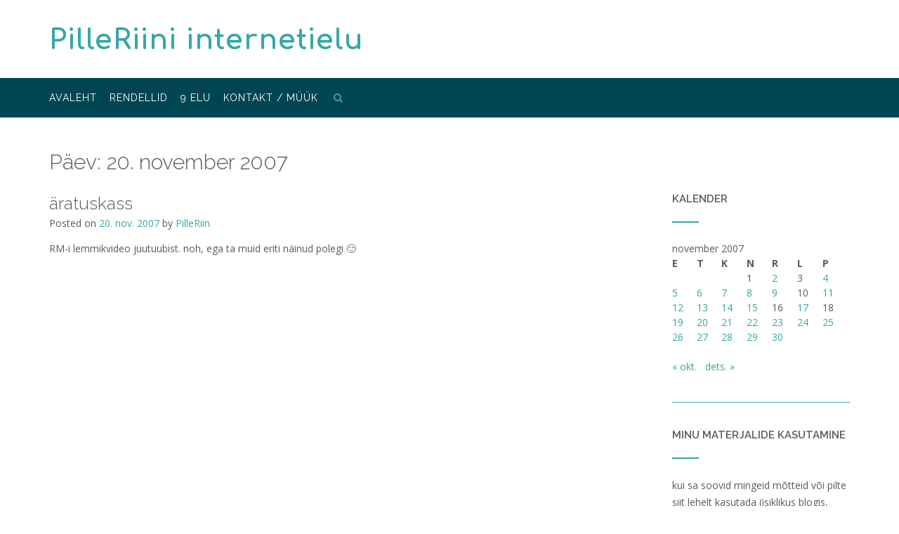

--- FILE ---
content_type: text/html; charset=UTF-8
request_url: https://pilleriin.ee/2007/11/20/
body_size: 14610
content:
<!DOCTYPE html><!-- CityLogic -->
<html lang="et">
<head>
<meta charset="UTF-8">
<meta name="viewport" content="width=device-width, initial-scale=1">
<link rel="profile" href="//gmpg.org/xfn/11">

<title>20. nov. 2007 &#8211; PilleRiini internetielu</title>
<!--north_shore_set_customizer_defaults--><meta name='robots' content='max-image-preview:large' />
<link rel='dns-prefetch' href='//www.googletagmanager.com' />
<link rel='dns-prefetch' href='//fonts.googleapis.com' />
<link rel="alternate" type="application/rss+xml" title="PilleRiini internetielu &raquo; RSS" href="https://pilleriin.ee/feed/" />
<link rel="alternate" type="application/rss+xml" title="PilleRiini internetielu &raquo; Kommentaaride RSS" href="https://pilleriin.ee/comments/feed/" />
<style id='wp-img-auto-sizes-contain-inline-css' type='text/css'>
img:is([sizes=auto i],[sizes^="auto," i]){contain-intrinsic-size:3000px 1500px}
/*# sourceURL=wp-img-auto-sizes-contain-inline-css */
</style>
<style id='wp-emoji-styles-inline-css' type='text/css'>

	img.wp-smiley, img.emoji {
		display: inline !important;
		border: none !important;
		box-shadow: none !important;
		height: 1em !important;
		width: 1em !important;
		margin: 0 0.07em !important;
		vertical-align: -0.1em !important;
		background: none !important;
		padding: 0 !important;
	}
/*# sourceURL=wp-emoji-styles-inline-css */
</style>
<style id='wp-block-library-inline-css' type='text/css'>
:root{--wp-block-synced-color:#7a00df;--wp-block-synced-color--rgb:122,0,223;--wp-bound-block-color:var(--wp-block-synced-color);--wp-editor-canvas-background:#ddd;--wp-admin-theme-color:#007cba;--wp-admin-theme-color--rgb:0,124,186;--wp-admin-theme-color-darker-10:#006ba1;--wp-admin-theme-color-darker-10--rgb:0,107,160.5;--wp-admin-theme-color-darker-20:#005a87;--wp-admin-theme-color-darker-20--rgb:0,90,135;--wp-admin-border-width-focus:2px}@media (min-resolution:192dpi){:root{--wp-admin-border-width-focus:1.5px}}.wp-element-button{cursor:pointer}:root .has-very-light-gray-background-color{background-color:#eee}:root .has-very-dark-gray-background-color{background-color:#313131}:root .has-very-light-gray-color{color:#eee}:root .has-very-dark-gray-color{color:#313131}:root .has-vivid-green-cyan-to-vivid-cyan-blue-gradient-background{background:linear-gradient(135deg,#00d084,#0693e3)}:root .has-purple-crush-gradient-background{background:linear-gradient(135deg,#34e2e4,#4721fb 50%,#ab1dfe)}:root .has-hazy-dawn-gradient-background{background:linear-gradient(135deg,#faaca8,#dad0ec)}:root .has-subdued-olive-gradient-background{background:linear-gradient(135deg,#fafae1,#67a671)}:root .has-atomic-cream-gradient-background{background:linear-gradient(135deg,#fdd79a,#004a59)}:root .has-nightshade-gradient-background{background:linear-gradient(135deg,#330968,#31cdcf)}:root .has-midnight-gradient-background{background:linear-gradient(135deg,#020381,#2874fc)}:root{--wp--preset--font-size--normal:16px;--wp--preset--font-size--huge:42px}.has-regular-font-size{font-size:1em}.has-larger-font-size{font-size:2.625em}.has-normal-font-size{font-size:var(--wp--preset--font-size--normal)}.has-huge-font-size{font-size:var(--wp--preset--font-size--huge)}.has-text-align-center{text-align:center}.has-text-align-left{text-align:left}.has-text-align-right{text-align:right}.has-fit-text{white-space:nowrap!important}#end-resizable-editor-section{display:none}.aligncenter{clear:both}.items-justified-left{justify-content:flex-start}.items-justified-center{justify-content:center}.items-justified-right{justify-content:flex-end}.items-justified-space-between{justify-content:space-between}.screen-reader-text{border:0;clip-path:inset(50%);height:1px;margin:-1px;overflow:hidden;padding:0;position:absolute;width:1px;word-wrap:normal!important}.screen-reader-text:focus{background-color:#ddd;clip-path:none;color:#444;display:block;font-size:1em;height:auto;left:5px;line-height:normal;padding:15px 23px 14px;text-decoration:none;top:5px;width:auto;z-index:100000}html :where(.has-border-color){border-style:solid}html :where([style*=border-top-color]){border-top-style:solid}html :where([style*=border-right-color]){border-right-style:solid}html :where([style*=border-bottom-color]){border-bottom-style:solid}html :where([style*=border-left-color]){border-left-style:solid}html :where([style*=border-width]){border-style:solid}html :where([style*=border-top-width]){border-top-style:solid}html :where([style*=border-right-width]){border-right-style:solid}html :where([style*=border-bottom-width]){border-bottom-style:solid}html :where([style*=border-left-width]){border-left-style:solid}html :where(img[class*=wp-image-]){height:auto;max-width:100%}:where(figure){margin:0 0 1em}html :where(.is-position-sticky){--wp-admin--admin-bar--position-offset:var(--wp-admin--admin-bar--height,0px)}@media screen and (max-width:600px){html :where(.is-position-sticky){--wp-admin--admin-bar--position-offset:0px}}

/*# sourceURL=wp-block-library-inline-css */
</style><style id='global-styles-inline-css' type='text/css'>
:root{--wp--preset--aspect-ratio--square: 1;--wp--preset--aspect-ratio--4-3: 4/3;--wp--preset--aspect-ratio--3-4: 3/4;--wp--preset--aspect-ratio--3-2: 3/2;--wp--preset--aspect-ratio--2-3: 2/3;--wp--preset--aspect-ratio--16-9: 16/9;--wp--preset--aspect-ratio--9-16: 9/16;--wp--preset--color--black: #000000;--wp--preset--color--cyan-bluish-gray: #abb8c3;--wp--preset--color--white: #ffffff;--wp--preset--color--pale-pink: #f78da7;--wp--preset--color--vivid-red: #cf2e2e;--wp--preset--color--luminous-vivid-orange: #ff6900;--wp--preset--color--luminous-vivid-amber: #fcb900;--wp--preset--color--light-green-cyan: #7bdcb5;--wp--preset--color--vivid-green-cyan: #00d084;--wp--preset--color--pale-cyan-blue: #8ed1fc;--wp--preset--color--vivid-cyan-blue: #0693e3;--wp--preset--color--vivid-purple: #9b51e0;--wp--preset--gradient--vivid-cyan-blue-to-vivid-purple: linear-gradient(135deg,rgb(6,147,227) 0%,rgb(155,81,224) 100%);--wp--preset--gradient--light-green-cyan-to-vivid-green-cyan: linear-gradient(135deg,rgb(122,220,180) 0%,rgb(0,208,130) 100%);--wp--preset--gradient--luminous-vivid-amber-to-luminous-vivid-orange: linear-gradient(135deg,rgb(252,185,0) 0%,rgb(255,105,0) 100%);--wp--preset--gradient--luminous-vivid-orange-to-vivid-red: linear-gradient(135deg,rgb(255,105,0) 0%,rgb(207,46,46) 100%);--wp--preset--gradient--very-light-gray-to-cyan-bluish-gray: linear-gradient(135deg,rgb(238,238,238) 0%,rgb(169,184,195) 100%);--wp--preset--gradient--cool-to-warm-spectrum: linear-gradient(135deg,rgb(74,234,220) 0%,rgb(151,120,209) 20%,rgb(207,42,186) 40%,rgb(238,44,130) 60%,rgb(251,105,98) 80%,rgb(254,248,76) 100%);--wp--preset--gradient--blush-light-purple: linear-gradient(135deg,rgb(255,206,236) 0%,rgb(152,150,240) 100%);--wp--preset--gradient--blush-bordeaux: linear-gradient(135deg,rgb(254,205,165) 0%,rgb(254,45,45) 50%,rgb(107,0,62) 100%);--wp--preset--gradient--luminous-dusk: linear-gradient(135deg,rgb(255,203,112) 0%,rgb(199,81,192) 50%,rgb(65,88,208) 100%);--wp--preset--gradient--pale-ocean: linear-gradient(135deg,rgb(255,245,203) 0%,rgb(182,227,212) 50%,rgb(51,167,181) 100%);--wp--preset--gradient--electric-grass: linear-gradient(135deg,rgb(202,248,128) 0%,rgb(113,206,126) 100%);--wp--preset--gradient--midnight: linear-gradient(135deg,rgb(2,3,129) 0%,rgb(40,116,252) 100%);--wp--preset--font-size--small: 13px;--wp--preset--font-size--medium: 20px;--wp--preset--font-size--large: 36px;--wp--preset--font-size--x-large: 42px;--wp--preset--spacing--20: 0.44rem;--wp--preset--spacing--30: 0.67rem;--wp--preset--spacing--40: 1rem;--wp--preset--spacing--50: 1.5rem;--wp--preset--spacing--60: 2.25rem;--wp--preset--spacing--70: 3.38rem;--wp--preset--spacing--80: 5.06rem;--wp--preset--shadow--natural: 6px 6px 9px rgba(0, 0, 0, 0.2);--wp--preset--shadow--deep: 12px 12px 50px rgba(0, 0, 0, 0.4);--wp--preset--shadow--sharp: 6px 6px 0px rgba(0, 0, 0, 0.2);--wp--preset--shadow--outlined: 6px 6px 0px -3px rgb(255, 255, 255), 6px 6px rgb(0, 0, 0);--wp--preset--shadow--crisp: 6px 6px 0px rgb(0, 0, 0);}:where(.is-layout-flex){gap: 0.5em;}:where(.is-layout-grid){gap: 0.5em;}body .is-layout-flex{display: flex;}.is-layout-flex{flex-wrap: wrap;align-items: center;}.is-layout-flex > :is(*, div){margin: 0;}body .is-layout-grid{display: grid;}.is-layout-grid > :is(*, div){margin: 0;}:where(.wp-block-columns.is-layout-flex){gap: 2em;}:where(.wp-block-columns.is-layout-grid){gap: 2em;}:where(.wp-block-post-template.is-layout-flex){gap: 1.25em;}:where(.wp-block-post-template.is-layout-grid){gap: 1.25em;}.has-black-color{color: var(--wp--preset--color--black) !important;}.has-cyan-bluish-gray-color{color: var(--wp--preset--color--cyan-bluish-gray) !important;}.has-white-color{color: var(--wp--preset--color--white) !important;}.has-pale-pink-color{color: var(--wp--preset--color--pale-pink) !important;}.has-vivid-red-color{color: var(--wp--preset--color--vivid-red) !important;}.has-luminous-vivid-orange-color{color: var(--wp--preset--color--luminous-vivid-orange) !important;}.has-luminous-vivid-amber-color{color: var(--wp--preset--color--luminous-vivid-amber) !important;}.has-light-green-cyan-color{color: var(--wp--preset--color--light-green-cyan) !important;}.has-vivid-green-cyan-color{color: var(--wp--preset--color--vivid-green-cyan) !important;}.has-pale-cyan-blue-color{color: var(--wp--preset--color--pale-cyan-blue) !important;}.has-vivid-cyan-blue-color{color: var(--wp--preset--color--vivid-cyan-blue) !important;}.has-vivid-purple-color{color: var(--wp--preset--color--vivid-purple) !important;}.has-black-background-color{background-color: var(--wp--preset--color--black) !important;}.has-cyan-bluish-gray-background-color{background-color: var(--wp--preset--color--cyan-bluish-gray) !important;}.has-white-background-color{background-color: var(--wp--preset--color--white) !important;}.has-pale-pink-background-color{background-color: var(--wp--preset--color--pale-pink) !important;}.has-vivid-red-background-color{background-color: var(--wp--preset--color--vivid-red) !important;}.has-luminous-vivid-orange-background-color{background-color: var(--wp--preset--color--luminous-vivid-orange) !important;}.has-luminous-vivid-amber-background-color{background-color: var(--wp--preset--color--luminous-vivid-amber) !important;}.has-light-green-cyan-background-color{background-color: var(--wp--preset--color--light-green-cyan) !important;}.has-vivid-green-cyan-background-color{background-color: var(--wp--preset--color--vivid-green-cyan) !important;}.has-pale-cyan-blue-background-color{background-color: var(--wp--preset--color--pale-cyan-blue) !important;}.has-vivid-cyan-blue-background-color{background-color: var(--wp--preset--color--vivid-cyan-blue) !important;}.has-vivid-purple-background-color{background-color: var(--wp--preset--color--vivid-purple) !important;}.has-black-border-color{border-color: var(--wp--preset--color--black) !important;}.has-cyan-bluish-gray-border-color{border-color: var(--wp--preset--color--cyan-bluish-gray) !important;}.has-white-border-color{border-color: var(--wp--preset--color--white) !important;}.has-pale-pink-border-color{border-color: var(--wp--preset--color--pale-pink) !important;}.has-vivid-red-border-color{border-color: var(--wp--preset--color--vivid-red) !important;}.has-luminous-vivid-orange-border-color{border-color: var(--wp--preset--color--luminous-vivid-orange) !important;}.has-luminous-vivid-amber-border-color{border-color: var(--wp--preset--color--luminous-vivid-amber) !important;}.has-light-green-cyan-border-color{border-color: var(--wp--preset--color--light-green-cyan) !important;}.has-vivid-green-cyan-border-color{border-color: var(--wp--preset--color--vivid-green-cyan) !important;}.has-pale-cyan-blue-border-color{border-color: var(--wp--preset--color--pale-cyan-blue) !important;}.has-vivid-cyan-blue-border-color{border-color: var(--wp--preset--color--vivid-cyan-blue) !important;}.has-vivid-purple-border-color{border-color: var(--wp--preset--color--vivid-purple) !important;}.has-vivid-cyan-blue-to-vivid-purple-gradient-background{background: var(--wp--preset--gradient--vivid-cyan-blue-to-vivid-purple) !important;}.has-light-green-cyan-to-vivid-green-cyan-gradient-background{background: var(--wp--preset--gradient--light-green-cyan-to-vivid-green-cyan) !important;}.has-luminous-vivid-amber-to-luminous-vivid-orange-gradient-background{background: var(--wp--preset--gradient--luminous-vivid-amber-to-luminous-vivid-orange) !important;}.has-luminous-vivid-orange-to-vivid-red-gradient-background{background: var(--wp--preset--gradient--luminous-vivid-orange-to-vivid-red) !important;}.has-very-light-gray-to-cyan-bluish-gray-gradient-background{background: var(--wp--preset--gradient--very-light-gray-to-cyan-bluish-gray) !important;}.has-cool-to-warm-spectrum-gradient-background{background: var(--wp--preset--gradient--cool-to-warm-spectrum) !important;}.has-blush-light-purple-gradient-background{background: var(--wp--preset--gradient--blush-light-purple) !important;}.has-blush-bordeaux-gradient-background{background: var(--wp--preset--gradient--blush-bordeaux) !important;}.has-luminous-dusk-gradient-background{background: var(--wp--preset--gradient--luminous-dusk) !important;}.has-pale-ocean-gradient-background{background: var(--wp--preset--gradient--pale-ocean) !important;}.has-electric-grass-gradient-background{background: var(--wp--preset--gradient--electric-grass) !important;}.has-midnight-gradient-background{background: var(--wp--preset--gradient--midnight) !important;}.has-small-font-size{font-size: var(--wp--preset--font-size--small) !important;}.has-medium-font-size{font-size: var(--wp--preset--font-size--medium) !important;}.has-large-font-size{font-size: var(--wp--preset--font-size--large) !important;}.has-x-large-font-size{font-size: var(--wp--preset--font-size--x-large) !important;}
/*# sourceURL=global-styles-inline-css */
</style>

<style id='classic-theme-styles-inline-css' type='text/css'>
/*! This file is auto-generated */
.wp-block-button__link{color:#fff;background-color:#32373c;border-radius:9999px;box-shadow:none;text-decoration:none;padding:calc(.667em + 2px) calc(1.333em + 2px);font-size:1.125em}.wp-block-file__button{background:#32373c;color:#fff;text-decoration:none}
/*# sourceURL=/wp-includes/css/classic-themes.min.css */
</style>
<link rel='stylesheet' id='north-shore-site-title-font-default-css' href='//fonts.googleapis.com/css?family=Nothing+You+Could+Do%3A100%2C300%2C400%2C600%2C700%2C800&#038;ver=1.0.43' type='text/css' media='all' />
<link rel='stylesheet' id='citylogic-style-css' href='https://pilleriin.ee/wp/wp-content/themes/citylogic/style.css?ver=1.1.53' type='text/css' media='all' />
<link rel='stylesheet' id='north-shore-style-css' href='https://pilleriin.ee/wp/wp-content/themes/north-shore/style.css?ver=1.0.43' type='text/css' media='all' />
<link rel='stylesheet' id='citylogic-fonts-css' href='https://fonts.googleapis.com/css?family=Montserrat%3A100%2C300%2C400%2C500%2C600%2C700%2C800%7COpen+Sans%3A300%2C300italic%2C400%2C400italic%2C600%2C600italic%2C700%2C700italic%7CLora%3A400italic&#038;subset=latin%2Clatin-ext&#038;ver=1.1.53' type='text/css' media='all' />
<link rel='stylesheet' id='citylogic-header-left-aligned-css' href='https://pilleriin.ee/wp/wp-content/themes/citylogic/library/css/header-left-aligned.css?ver=1.1.53' type='text/css' media='all' />
<link rel='stylesheet' id='otb-font-awesome-otb-font-awesome-css' href='https://pilleriin.ee/wp/wp-content/themes/citylogic/library/fonts/otb-font-awesome/css/otb-font-awesome.css?ver=4.7.0' type='text/css' media='all' />
<link rel='stylesheet' id='otb-font-awesome-font-awesome-min-css' href='https://pilleriin.ee/wp/wp-content/themes/citylogic/library/fonts/otb-font-awesome/css/font-awesome.min.css?ver=4.7.0' type='text/css' media='all' />
<link rel='stylesheet' id='citylogic_customizer_theme_fonts-css' href='//fonts.googleapis.com/css?family=Comfortaa%3Aregular%2C300%2C700|Raleway%3Aregular%2C100%2C300%2C600%2C700%2C800|Open+Sans%3Aregular%2Citalic%2C300%2C600%2C700%2C800%26subset%3Dlatin%2C' type='text/css' media='screen' />
<link rel='stylesheet' id='slb_core-css' href='https://pilleriin.ee/wp/wp-content/plugins/simple-lightbox/client/css/app.css?ver=2.9.4' type='text/css' media='all' />
<link rel='stylesheet' id='wp-pagenavi-css' href='https://pilleriin.ee/wp/wp-content/plugins/wp-pagenavi/pagenavi-css.css?ver=2.70' type='text/css' media='all' />
<script type="text/javascript" src="https://pilleriin.ee/wp/wp-includes/js/jquery/jquery.min.js?ver=3.7.1" id="jquery-core-js"></script>
<script type="text/javascript" src="https://pilleriin.ee/wp/wp-includes/js/jquery/jquery-migrate.min.js?ver=3.4.1" id="jquery-migrate-js"></script>

<!-- Google tag (gtag.js) snippet added by Site Kit -->
<!-- Google Analytics snippet added by Site Kit -->
<script type="text/javascript" src="https://www.googletagmanager.com/gtag/js?id=G-ZG6ZGXYKRN" id="google_gtagjs-js" async></script>
<script type="text/javascript" id="google_gtagjs-js-after">
/* <![CDATA[ */
window.dataLayer = window.dataLayer || [];function gtag(){dataLayer.push(arguments);}
gtag("set","linker",{"domains":["pilleriin.ee"]});
gtag("js", new Date());
gtag("set", "developer_id.dZTNiMT", true);
gtag("config", "G-ZG6ZGXYKRN");
//# sourceURL=google_gtagjs-js-after
/* ]]> */
</script>
<link rel="https://api.w.org/" href="https://pilleriin.ee/wp-json/" /><link rel="EditURI" type="application/rsd+xml" title="RSD" href="https://pilleriin.ee/wp/xmlrpc.php?rsd" />
<meta name="generator" content="WordPress 6.9" />
<meta name="generator" content="Site Kit by Google 1.168.0" />
<style type="text/css">



/* Navigation Menu Rollover Font Color */@media only screen and (min-width: 1000px) {	.main-navigation.rollover-font-color .menu > ul > li > a:hover,
	.main-navigation.rollover-font-color ul.menu > li > a:hover,
	.site-header.transparent .site-container .main-navigation.rollover-font-color .menu > ul > li > a:hover,
	.site-header.transparent .site-container .main-navigation.rollover-font-color ul.menu > li > a:hover,
	.main-navigation.rollover-font-color .menu > ul > li.current-menu-item > a,
	.main-navigation.rollover-font-color ul.menu > li.current-menu-item > a,
	.main-navigation.rollover-font-color .menu > ul > li.current_page_item > a,
	.main-navigation.rollover-font-color ul.menu > li.current_page_item > a,
	.main-navigation.rollover-font-color .menu > ul > li.current-menu-parent > a,
	.main-navigation.rollover-font-color ul.menu > li.current-menu-parent > a,
	.main-navigation.rollover-font-color .menu > ul > li.current_page_parent > a,
	.main-navigation.rollover-font-color ul.menu > li.current_page_parent > a,
	.main-navigation.rollover-font-color .menu > ul > li.current-menu-ancestor > a,
	.main-navigation.rollover-font-color ul.menu > li.current-menu-ancestor > a,
	.main-navigation.rollover-font-color .menu > ul > li.current_page_ancestor > a,
	.main-navigation.rollover-font-color ul.menu > ul > li.current_page_ancestor > a,
	.main-navigation.rollover-font-color button,
	.main-navigation.rollover-font-color .search-button a:hover,
	.site-header.transparent .site-container .main-navigation.rollover-font-color .search-button a:hover,
	.main-navigation.rollover-font-color .search-button a:hover .otb-fa-search,
	.site-header.transparent .site-container .main-navigation.rollover-font-color .search-button a:hover .otb-fa-search,
	.main-navigation.rollover-font-color .search-button a:hover .fa-search,
	.site-header.transparent .site-container .main-navigation.rollover-font-color .search-button a:hover .fa-search {
		color: #33a7a4 !important;
	}
}

</style>

<!-- Begin Custom CSS -->
<style type="text/css" id="out-the-box-custom-css">
body,
				.content-container,
				.site-content .rpwe-block li{background-color:#FFFFFF;}.site-header .site-logo-area,
				.site-header .site-logo-area.sticky.stuck{background-color:#ffffff;}.site-header .branding .title{font-family:"Comfortaa","Helvetica Neue",sans-serif;font-size:40px;}.site-header .branding .description,
    			.site-header .site-header-right,
    			.site-header .site-header-right a{color:#ffffff;}.site-header.forced-solid .branding .description,
				.site-header.forced-solid .site-header-right,
				.site-header.forced-solid .site-header-right a:not(:hover){color:#ffffff !important;}.main-navigation .menu > ul > li > a,
				.main-navigation .menu > ul > li > a:hover,
				.main-navigation ul.menu > li > a,
				.main-navigation ul.menu > li > a:hover,
    			.main-navigation .search-button a,
				.main-navigation .search-button a:hover,
    			.header-menu-button .otb-fa.otb-fa-bars,
    			.header-menu-button .fa-solid.fa-bars{color:#ffffff;}.site-header.forced-solid .main-navigation .menu > ul > li > a,
				.site-header.forced-solid .main-navigation .menu > ul > li > a:hover,
				.site-header.forced-solid .main-navigation ul.menu > li > a,
				.site-header.forced-solid .main-navigation ul.menu > li > a:hover,
				.site-header.forced-solid .main-navigation .search-button a,
				.site-header.forced-solid .main-navigation .search-button a:hover{color:#ffffff !important;}.header-image .opacity{background-color:rgba(0, 0, 0, 0.1);}
@media (max-width: 1001px){.site-header.transparent .site-logo-area,
	    		.site-header.transparent .site-logo-area.sticky.stuck{background-color:rgba(255,255,255, 1);}}
</style>
<!-- End Custom CSS -->
</head>

<body class="archive date wp-embed-responsive wp-theme-citylogic wp-child-theme-north-shore group-blog comfortable-paragraph-line-height font-awesome-4.7.0 crisp-images citylogic-page-builders-use-theme-styles citylogic-bookingpress-use-theme-styles citylogic-shop-no-breadcrumbs">

<a class="skip-link screen-reader-text" href="#site-content">Skip to content</a>


<header id="masthead" class="site-header left-aligned   " role="banner">
    
    
<div class="site-logo-area">
	<div class="site-container">
	    
	    <div class="branding">
	        				<a href="https://pilleriin.ee/" title="PilleRiini internetielu" class="title">PilleRiini internetielu</a>
				<div class="description"></div>
	        		</div>
		
				
	    
	    <div class="site-header-right ">
	        
	        <div class="top info-text-one">
		        <div class="info-text">
	</div>	        </div>
	        
	        <div class="bottom social-links">
		        
<ul class="social-links">
</ul>			</div>
			        
	    </div>
	    <div class="clearboth"></div>
	    
	</div>
</div>

<nav id="site-navigation" class="main-navigation centered-submenu uppercase left-aligned rollover-underline border-bottom " role="navigation">
	<span class="header-menu-button" aria-expanded="false"><i class="otb-fa otb-fa-bars"></i></span>
	<div id="main-menu" class="main-menu-container">
		<div class="main-menu-close"><i class="otb-fa otb-fa-angle-right"></i><i class="otb-fa otb-fa-angle-left"></i></div>
		<div class="main-navigation-inner">
			<div class="menu-priin-container"><ul id="menu-priin" class="menu"><li id="menu-item-14317" class="menu-item menu-item-type-custom menu-item-object-custom menu-item-home menu-item-14317"><a href="http://pilleriin.ee">avaleht</a></li>
<li id="menu-item-10074" class="menu-item menu-item-type-post_type menu-item-object-page menu-item-10074"><a href="https://pilleriin.ee/minu-rendellid/">Rendellid</a></li>
<li id="menu-item-10075" class="menu-item menu-item-type-post_type menu-item-object-page menu-item-10075"><a href="https://pilleriin.ee/9-elu/">9 elu</a></li>
<li id="menu-item-10642" class="menu-item menu-item-type-post_type menu-item-object-page menu-item-10642"><a href="https://pilleriin.ee/kontakt/">kontakt / müük</a></li>
<li class="search-button default"><a href=""><i class="otb-fa otb-fa-search search-btn"></i></a></li></ul></div>		</div>
        
		<div class="search-slidedown">
			<div class="container">
				<div class="padder">
					<div class="search-block">
					<form role="search" method="get" class="search-form" action="https://pilleriin.ee/">
	<label>
		<input type="search" class="search-field" placeholder="Otsing.." value="" name="s" title="Search for:" />
	</label>
	<div class="search-submit-container">
		<a class="search-submit">  
			<i class="otb-fa otb-fa-search"></i>
		</a>
	</div>
</form>					</div>
				</div>
			</div>
		</div>
        
	</div>
</nav><!-- #site-navigation -->
    
</header><!-- #masthead -->
    


<div class="content-container ">
	<div id="content" class="site-content site-container ">
		<a id="site-content" name="site-content" tabindex="-1"></a>    
    
	<div id="primary" class="content-area ">
		<main id="main" class="site-main" role="main">

			<header class="page-header">
				<h1 class="page-title">Päev: <span>20. november 2007</span></h1>			</header><!-- .page-header -->
			
			<div class="archive-container">

				
<article id="post-5646" class="blog-post-side-layout no-featured-image post-5646 post type-post status-publish format-standard hentry category-asjad-minu-umber category-kass category-lapsed">
    
    
    <div class="post-loop-content">
    
    	<header class="entry-header">
    		<h2 class="entry-title"><a href="https://pilleriin.ee/2007/11/20/aratuskass-2/" rel="bookmark">äratuskass</a></h2>
    		    		<div class="entry-meta">
    			<span class="posted-on">Posted on <a href="https://pilleriin.ee/2007/11/20/aratuskass-2/" rel="bookmark"><time class="entry-date published updated" datetime="2007-11-20T16:18:21+02:00">20. nov. 2007</time></a></span><span class="byline"> by <span class="author vcard"><a class="url fn n" href="https://pilleriin.ee/author/admin/">PilleRiin</a></span></span>    		</div><!-- .entry-meta -->
    		    	</header><!-- .entry-header -->

    	<div class="entry-content">
    		<p>RM-i lemmikvideo juutuubist. noh, ega ta muid eriti näinud polegi 🙂</p>
<div align="center">
<object width="425" height="344"><param name="movie" value="http://www.youtube.com/v/w0ffwDYo00Q&#038;hl=en"></param><embed src="http://www.youtube.com/v/w0ffwDYo00Q&#038;hl=en" type="application/x-shockwave-flash" width="425" height="344"></embed></object>
</div>
<p></p>

    		    	</div><!-- .entry-content -->

    	<footer class="entry-footer">
    		<span class="cat-links">Posted in <a href="https://pilleriin.ee/category/asjad-minu-umber/" rel="category tag">asjad minu ümber</a>, <a href="https://pilleriin.ee/category/kass/" rel="category tag">kass</a>, <a href="https://pilleriin.ee/category/lapsed/" rel="category tag">lapsed</a> </span>    	</footer><!-- .entry-footer -->
    
    </div>
    
    <div class="clearboth"></div>
</article><!-- #post-## -->

<article id="post-7353" class="blog-post-side-layout no-featured-image post-7353 post type-post status-publish format-standard hentry category-asjad-minu-umber">
    
    
    <div class="post-loop-content">
    
    	<header class="entry-header">
    		<h2 class="entry-title"><a href="https://pilleriin.ee/2007/11/20/kalendri-pidamine-on-kahjulik/" rel="bookmark">kalendri pidamine on kahjulik</a></h2>
    		    		<div class="entry-meta">
    			<span class="posted-on">Posted on <a href="https://pilleriin.ee/2007/11/20/kalendri-pidamine-on-kahjulik/" rel="bookmark"><time class="entry-date published updated" datetime="2007-11-20T12:14:39+02:00">20. nov. 2007</time></a></span><span class="byline"> by <span class="author vcard"><a class="url fn n" href="https://pilleriin.ee/author/admin/">PilleRiin</a></span></span>    		</div><!-- .entry-meta -->
    		    	</header><!-- .entry-header -->

    	<div class="entry-content">
    		<p>..sest see näitab liiga konkreetselt ära, kui täis on võimalik päevad planeerida. isegi mitte see, et ühel päeval oleks liiga palju tegevusi, aga on sellised perioodid, kus päevad jooksevad kuidagi üksteisele sisse.<br />
mõtlen nüüd, kas investeerida tiba <a href="http://www.rainlendar.net/">rainlendari</a> pro varianti, et seda <a href="http://www.google.com/calendar">googli kalendriga</a> sünkroda saaks ja desktopil ka kõik olemas oleks. ah et miks guugle kalender? sest ma nagunii kasutan guugli teenuseid ja mingit netipõhist ehk igalt poolt ligipääsetavat on vaja (tegelikult on neid hästi palju erinevaid ju saada, aga ma ei kasuta eriti neid portaale). see ka hea, et lõpuks ometi laseb üks meie moblaoperaator googlil omale meeldetuletusi saata ja õnneks üks mu telefonidest on selle operaatori võrgus.<br />
aga muidu on kõik kenasti, tänan uurimast. täna pole isegi väga uimane. äkki ongi novembrist ja tänane päike mõjutab?<br />
suundun esikusse <em>to-do</em> listi asju juurde kirjutama.</p>

    		    	</div><!-- .entry-content -->

    	<footer class="entry-footer">
    		<span class="cat-links">Posted in <a href="https://pilleriin.ee/category/asjad-minu-umber/" rel="category tag">asjad minu ümber</a> </span>    	</footer><!-- .entry-footer -->
    
    </div>
    
    <div class="clearboth"></div>
</article><!-- #post-## -->
				
			</div><!-- .archive-container -->		

		</main><!-- #main -->
	</div><!-- #primary -->


<div id="secondary" class="widget-area" role="complementary">
	<aside id="calendar-2" class="widget widget_calendar"><h2 class="widget-title">kalender</h2><div id="calendar_wrap" class="calendar_wrap"><table id="wp-calendar" class="wp-calendar-table">
	<caption>november 2007</caption>
	<thead>
	<tr>
		<th scope="col" aria-label="Esmaspäev">E</th>
		<th scope="col" aria-label="Teisipäev">T</th>
		<th scope="col" aria-label="Kolmapäev">K</th>
		<th scope="col" aria-label="Neljapäev">N</th>
		<th scope="col" aria-label="Reede">R</th>
		<th scope="col" aria-label="Laupäev">L</th>
		<th scope="col" aria-label="Pühapäev">P</th>
	</tr>
	</thead>
	<tbody>
	<tr>
		<td colspan="3" class="pad">&nbsp;</td><td>1</td><td><a href="https://pilleriin.ee/2007/11/02/" aria-label="2. November 2007 avaldatud postitused">2</a></td><td>3</td><td><a href="https://pilleriin.ee/2007/11/04/" aria-label="4. November 2007 avaldatud postitused">4</a></td>
	</tr>
	<tr>
		<td><a href="https://pilleriin.ee/2007/11/05/" aria-label="5. November 2007 avaldatud postitused">5</a></td><td><a href="https://pilleriin.ee/2007/11/06/" aria-label="6. November 2007 avaldatud postitused">6</a></td><td><a href="https://pilleriin.ee/2007/11/07/" aria-label="7. November 2007 avaldatud postitused">7</a></td><td><a href="https://pilleriin.ee/2007/11/08/" aria-label="8. November 2007 avaldatud postitused">8</a></td><td><a href="https://pilleriin.ee/2007/11/09/" aria-label="9. November 2007 avaldatud postitused">9</a></td><td>10</td><td><a href="https://pilleriin.ee/2007/11/11/" aria-label="11. November 2007 avaldatud postitused">11</a></td>
	</tr>
	<tr>
		<td><a href="https://pilleriin.ee/2007/11/12/" aria-label="12. November 2007 avaldatud postitused">12</a></td><td><a href="https://pilleriin.ee/2007/11/13/" aria-label="13. November 2007 avaldatud postitused">13</a></td><td><a href="https://pilleriin.ee/2007/11/14/" aria-label="14. November 2007 avaldatud postitused">14</a></td><td><a href="https://pilleriin.ee/2007/11/15/" aria-label="15. November 2007 avaldatud postitused">15</a></td><td>16</td><td><a href="https://pilleriin.ee/2007/11/17/" aria-label="17. November 2007 avaldatud postitused">17</a></td><td>18</td>
	</tr>
	<tr>
		<td><a href="https://pilleriin.ee/2007/11/19/" aria-label="19. November 2007 avaldatud postitused">19</a></td><td><a href="https://pilleriin.ee/2007/11/20/" aria-label="20. November 2007 avaldatud postitused">20</a></td><td><a href="https://pilleriin.ee/2007/11/21/" aria-label="21. November 2007 avaldatud postitused">21</a></td><td><a href="https://pilleriin.ee/2007/11/22/" aria-label="22. November 2007 avaldatud postitused">22</a></td><td><a href="https://pilleriin.ee/2007/11/23/" aria-label="23. November 2007 avaldatud postitused">23</a></td><td><a href="https://pilleriin.ee/2007/11/24/" aria-label="24. November 2007 avaldatud postitused">24</a></td><td><a href="https://pilleriin.ee/2007/11/25/" aria-label="25. November 2007 avaldatud postitused">25</a></td>
	</tr>
	<tr>
		<td><a href="https://pilleriin.ee/2007/11/26/" aria-label="26. November 2007 avaldatud postitused">26</a></td><td><a href="https://pilleriin.ee/2007/11/27/" aria-label="27. November 2007 avaldatud postitused">27</a></td><td><a href="https://pilleriin.ee/2007/11/28/" aria-label="28. November 2007 avaldatud postitused">28</a></td><td><a href="https://pilleriin.ee/2007/11/29/" aria-label="29. November 2007 avaldatud postitused">29</a></td><td><a href="https://pilleriin.ee/2007/11/30/" aria-label="30. November 2007 avaldatud postitused">30</a></td>
		<td class="pad" colspan="2">&nbsp;</td>
	</tr>
	</tbody>
	</table><nav aria-label="Eelmised ja järgmised kuud" class="wp-calendar-nav">
		<span class="wp-calendar-nav-prev"><a href="https://pilleriin.ee/2007/10/">&laquo; okt.</a></span>
		<span class="pad">&nbsp;</span>
		<span class="wp-calendar-nav-next"><a href="https://pilleriin.ee/2007/12/">dets. &raquo;</a></span>
	</nav></div></aside><aside id="text-4" class="widget widget_text"><h2 class="widget-title">minu materjalide kasutamine</h2>			<div class="textwidget"><p>kui sa soovid mingeid mõtteid või pilte siit lehelt kasutada (isiklikus blogis, meedias, jne), siis palun <a href="http://pilleriin.ee/kontakt">küsi luba</a> <b>eelnevalt</b>. kui soovid siia linkida kommertslehelt, siis samuti palun <a href="http://pilleriin.ee/kontakt">teavita</a> mind ette.<br />
materjalide kasutamisel peab olema lisatud link minu lehele või viidatud sissekandele. </p>
</div>
		</aside><aside id="categories-9" class="widget widget_categories"><h2 class="widget-title">Teemad</h2><nav aria-label="Teemad">
			<ul>
					<li class="cat-item cat-item-2779"><a href="https://pilleriin.ee/category/arvamus/">arvamus</a>
</li>
	<li class="cat-item cat-item-5"><a href="https://pilleriin.ee/category/asjad-minu-sees/">asjad minu sees</a>
</li>
	<li class="cat-item cat-item-2690"><a href="https://pilleriin.ee/category/asjad-minu-umber/">asjad minu ümber</a>
</li>
	<li class="cat-item cat-item-3"><a href="https://pilleriin.ee/category/info/">info</a>
</li>
	<li class="cat-item cat-item-1436"><a href="https://pilleriin.ee/category/kass/">kass</a>
</li>
	<li class="cat-item cat-item-135"><a href="https://pilleriin.ee/category/keskkond/">keskkond</a>
</li>
	<li class="cat-item cat-item-51"><a href="https://pilleriin.ee/category/koolijutud/">koolijutud</a>
</li>
	<li class="cat-item cat-item-68"><a href="https://pilleriin.ee/category/lapsed/">lapsed</a>
</li>
	<li class="cat-item cat-item-24"><a href="https://pilleriin.ee/category/linn/">linn</a>
</li>
	<li class="cat-item cat-item-1398"><a href="https://pilleriin.ee/category/lohe/">lohe</a>
</li>
	<li class="cat-item cat-item-6"><a href="https://pilleriin.ee/category/lullad/">lullad</a>
</li>
	<li class="cat-item cat-item-2689"><a href="https://pilleriin.ee/category/mojutused/">mõjutused</a>
</li>
	<li class="cat-item cat-item-2687"><a href="https://pilleriin.ee/category/motisklused/">mõtisklused</a>
</li>
	<li class="cat-item cat-item-2476"><a href="https://pilleriin.ee/category/nikerdamised/">nikerdamised</a>
</li>
	<li class="cat-item cat-item-2688"><a href="https://pilleriin.ee/category/paevakaja/">päevakaja</a>
</li>
	<li class="cat-item cat-item-11"><a href="https://pilleriin.ee/category/pildiline/">pildiline</a>
</li>
	<li class="cat-item cat-item-490"><a href="https://pilleriin.ee/category/reisid-retked/">reisid-retked</a>
</li>
	<li class="cat-item cat-item-2424"><a href="https://pilleriin.ee/category/toit/">toit</a>
</li>
	<li class="cat-item cat-item-172"><a href="https://pilleriin.ee/category/tramm/">tramm</a>
</li>
			</ul>

			</nav></aside><aside id="archives-3" class="widget widget_archive"><h2 class="widget-title">ajalugu</h2>		<label class="screen-reader-text" for="archives-dropdown-3">ajalugu</label>
		<select id="archives-dropdown-3" name="archive-dropdown">
			
			<option value="">Vali kuu</option>
				<option value='https://pilleriin.ee/2025/12/'> detsember 2025 &nbsp;(1)</option>
	<option value='https://pilleriin.ee/2025/10/'> oktoober 2025 &nbsp;(1)</option>
	<option value='https://pilleriin.ee/2025/09/'> september 2025 &nbsp;(1)</option>
	<option value='https://pilleriin.ee/2025/08/'> august 2025 &nbsp;(2)</option>
	<option value='https://pilleriin.ee/2025/07/'> juuli 2025 &nbsp;(1)</option>
	<option value='https://pilleriin.ee/2023/12/'> detsember 2023 &nbsp;(1)</option>
	<option value='https://pilleriin.ee/2023/09/'> september 2023 &nbsp;(1)</option>
	<option value='https://pilleriin.ee/2023/08/'> august 2023 &nbsp;(3)</option>
	<option value='https://pilleriin.ee/2022/04/'> aprill 2022 &nbsp;(1)</option>
	<option value='https://pilleriin.ee/2022/01/'> jaanuar 2022 &nbsp;(1)</option>
	<option value='https://pilleriin.ee/2021/07/'> juuli 2021 &nbsp;(3)</option>
	<option value='https://pilleriin.ee/2021/05/'> mai 2021 &nbsp;(1)</option>
	<option value='https://pilleriin.ee/2021/03/'> märts 2021 &nbsp;(2)</option>
	<option value='https://pilleriin.ee/2021/02/'> veebruar 2021 &nbsp;(1)</option>
	<option value='https://pilleriin.ee/2021/01/'> jaanuar 2021 &nbsp;(1)</option>
	<option value='https://pilleriin.ee/2020/12/'> detsember 2020 &nbsp;(3)</option>
	<option value='https://pilleriin.ee/2020/11/'> november 2020 &nbsp;(4)</option>
	<option value='https://pilleriin.ee/2020/06/'> juuni 2020 &nbsp;(1)</option>
	<option value='https://pilleriin.ee/2020/04/'> aprill 2020 &nbsp;(2)</option>
	<option value='https://pilleriin.ee/2020/03/'> märts 2020 &nbsp;(5)</option>
	<option value='https://pilleriin.ee/2020/02/'> veebruar 2020 &nbsp;(6)</option>
	<option value='https://pilleriin.ee/2020/01/'> jaanuar 2020 &nbsp;(2)</option>
	<option value='https://pilleriin.ee/2019/12/'> detsember 2019 &nbsp;(5)</option>
	<option value='https://pilleriin.ee/2019/11/'> november 2019 &nbsp;(10)</option>
	<option value='https://pilleriin.ee/2019/04/'> aprill 2019 &nbsp;(1)</option>
	<option value='https://pilleriin.ee/2019/03/'> märts 2019 &nbsp;(2)</option>
	<option value='https://pilleriin.ee/2019/01/'> jaanuar 2019 &nbsp;(1)</option>
	<option value='https://pilleriin.ee/2018/12/'> detsember 2018 &nbsp;(2)</option>
	<option value='https://pilleriin.ee/2018/11/'> november 2018 &nbsp;(3)</option>
	<option value='https://pilleriin.ee/2018/10/'> oktoober 2018 &nbsp;(5)</option>
	<option value='https://pilleriin.ee/2018/07/'> juuli 2018 &nbsp;(1)</option>
	<option value='https://pilleriin.ee/2018/06/'> juuni 2018 &nbsp;(1)</option>
	<option value='https://pilleriin.ee/2018/05/'> mai 2018 &nbsp;(4)</option>
	<option value='https://pilleriin.ee/2018/04/'> aprill 2018 &nbsp;(3)</option>
	<option value='https://pilleriin.ee/2018/03/'> märts 2018 &nbsp;(8)</option>
	<option value='https://pilleriin.ee/2018/01/'> jaanuar 2018 &nbsp;(2)</option>
	<option value='https://pilleriin.ee/2017/11/'> november 2017 &nbsp;(2)</option>
	<option value='https://pilleriin.ee/2017/10/'> oktoober 2017 &nbsp;(3)</option>
	<option value='https://pilleriin.ee/2017/09/'> september 2017 &nbsp;(3)</option>
	<option value='https://pilleriin.ee/2017/08/'> august 2017 &nbsp;(5)</option>
	<option value='https://pilleriin.ee/2017/07/'> juuli 2017 &nbsp;(2)</option>
	<option value='https://pilleriin.ee/2017/06/'> juuni 2017 &nbsp;(3)</option>
	<option value='https://pilleriin.ee/2017/05/'> mai 2017 &nbsp;(6)</option>
	<option value='https://pilleriin.ee/2017/04/'> aprill 2017 &nbsp;(10)</option>
	<option value='https://pilleriin.ee/2017/03/'> märts 2017 &nbsp;(7)</option>
	<option value='https://pilleriin.ee/2017/02/'> veebruar 2017 &nbsp;(4)</option>
	<option value='https://pilleriin.ee/2017/01/'> jaanuar 2017 &nbsp;(8)</option>
	<option value='https://pilleriin.ee/2016/12/'> detsember 2016 &nbsp;(5)</option>
	<option value='https://pilleriin.ee/2016/11/'> november 2016 &nbsp;(5)</option>
	<option value='https://pilleriin.ee/2016/10/'> oktoober 2016 &nbsp;(6)</option>
	<option value='https://pilleriin.ee/2016/09/'> september 2016 &nbsp;(5)</option>
	<option value='https://pilleriin.ee/2016/08/'> august 2016 &nbsp;(4)</option>
	<option value='https://pilleriin.ee/2016/07/'> juuli 2016 &nbsp;(5)</option>
	<option value='https://pilleriin.ee/2016/06/'> juuni 2016 &nbsp;(1)</option>
	<option value='https://pilleriin.ee/2016/05/'> mai 2016 &nbsp;(7)</option>
	<option value='https://pilleriin.ee/2016/04/'> aprill 2016 &nbsp;(7)</option>
	<option value='https://pilleriin.ee/2016/03/'> märts 2016 &nbsp;(8)</option>
	<option value='https://pilleriin.ee/2016/02/'> veebruar 2016 &nbsp;(10)</option>
	<option value='https://pilleriin.ee/2016/01/'> jaanuar 2016 &nbsp;(12)</option>
	<option value='https://pilleriin.ee/2015/12/'> detsember 2015 &nbsp;(4)</option>
	<option value='https://pilleriin.ee/2015/11/'> november 2015 &nbsp;(6)</option>
	<option value='https://pilleriin.ee/2015/10/'> oktoober 2015 &nbsp;(9)</option>
	<option value='https://pilleriin.ee/2015/09/'> september 2015 &nbsp;(9)</option>
	<option value='https://pilleriin.ee/2015/08/'> august 2015 &nbsp;(4)</option>
	<option value='https://pilleriin.ee/2015/07/'> juuli 2015 &nbsp;(5)</option>
	<option value='https://pilleriin.ee/2015/06/'> juuni 2015 &nbsp;(16)</option>
	<option value='https://pilleriin.ee/2015/05/'> mai 2015 &nbsp;(6)</option>
	<option value='https://pilleriin.ee/2015/04/'> aprill 2015 &nbsp;(12)</option>
	<option value='https://pilleriin.ee/2015/03/'> märts 2015 &nbsp;(7)</option>
	<option value='https://pilleriin.ee/2015/02/'> veebruar 2015 &nbsp;(11)</option>
	<option value='https://pilleriin.ee/2015/01/'> jaanuar 2015 &nbsp;(10)</option>
	<option value='https://pilleriin.ee/2014/12/'> detsember 2014 &nbsp;(6)</option>
	<option value='https://pilleriin.ee/2014/11/'> november 2014 &nbsp;(11)</option>
	<option value='https://pilleriin.ee/2014/10/'> oktoober 2014 &nbsp;(11)</option>
	<option value='https://pilleriin.ee/2014/09/'> september 2014 &nbsp;(12)</option>
	<option value='https://pilleriin.ee/2014/08/'> august 2014 &nbsp;(9)</option>
	<option value='https://pilleriin.ee/2014/07/'> juuli 2014 &nbsp;(10)</option>
	<option value='https://pilleriin.ee/2014/06/'> juuni 2014 &nbsp;(13)</option>
	<option value='https://pilleriin.ee/2014/05/'> mai 2014 &nbsp;(18)</option>
	<option value='https://pilleriin.ee/2014/04/'> aprill 2014 &nbsp;(14)</option>
	<option value='https://pilleriin.ee/2014/03/'> märts 2014 &nbsp;(15)</option>
	<option value='https://pilleriin.ee/2014/02/'> veebruar 2014 &nbsp;(13)</option>
	<option value='https://pilleriin.ee/2014/01/'> jaanuar 2014 &nbsp;(19)</option>
	<option value='https://pilleriin.ee/2013/12/'> detsember 2013 &nbsp;(16)</option>
	<option value='https://pilleriin.ee/2013/11/'> november 2013 &nbsp;(21)</option>
	<option value='https://pilleriin.ee/2013/10/'> oktoober 2013 &nbsp;(23)</option>
	<option value='https://pilleriin.ee/2013/09/'> september 2013 &nbsp;(18)</option>
	<option value='https://pilleriin.ee/2013/08/'> august 2013 &nbsp;(17)</option>
	<option value='https://pilleriin.ee/2013/07/'> juuli 2013 &nbsp;(19)</option>
	<option value='https://pilleriin.ee/2013/06/'> juuni 2013 &nbsp;(12)</option>
	<option value='https://pilleriin.ee/2013/05/'> mai 2013 &nbsp;(17)</option>
	<option value='https://pilleriin.ee/2013/04/'> aprill 2013 &nbsp;(19)</option>
	<option value='https://pilleriin.ee/2013/03/'> märts 2013 &nbsp;(23)</option>
	<option value='https://pilleriin.ee/2013/02/'> veebruar 2013 &nbsp;(32)</option>
	<option value='https://pilleriin.ee/2013/01/'> jaanuar 2013 &nbsp;(39)</option>
	<option value='https://pilleriin.ee/2012/12/'> detsember 2012 &nbsp;(34)</option>
	<option value='https://pilleriin.ee/2012/11/'> november 2012 &nbsp;(40)</option>
	<option value='https://pilleriin.ee/2012/10/'> oktoober 2012 &nbsp;(34)</option>
	<option value='https://pilleriin.ee/2012/09/'> september 2012 &nbsp;(29)</option>
	<option value='https://pilleriin.ee/2012/08/'> august 2012 &nbsp;(30)</option>
	<option value='https://pilleriin.ee/2012/07/'> juuli 2012 &nbsp;(24)</option>
	<option value='https://pilleriin.ee/2012/06/'> juuni 2012 &nbsp;(14)</option>
	<option value='https://pilleriin.ee/2012/05/'> mai 2012 &nbsp;(27)</option>
	<option value='https://pilleriin.ee/2012/04/'> aprill 2012 &nbsp;(40)</option>
	<option value='https://pilleriin.ee/2012/03/'> märts 2012 &nbsp;(29)</option>
	<option value='https://pilleriin.ee/2012/02/'> veebruar 2012 &nbsp;(15)</option>
	<option value='https://pilleriin.ee/2012/01/'> jaanuar 2012 &nbsp;(14)</option>
	<option value='https://pilleriin.ee/2011/12/'> detsember 2011 &nbsp;(10)</option>
	<option value='https://pilleriin.ee/2011/11/'> november 2011 &nbsp;(16)</option>
	<option value='https://pilleriin.ee/2011/10/'> oktoober 2011 &nbsp;(16)</option>
	<option value='https://pilleriin.ee/2011/09/'> september 2011 &nbsp;(17)</option>
	<option value='https://pilleriin.ee/2011/08/'> august 2011 &nbsp;(17)</option>
	<option value='https://pilleriin.ee/2011/07/'> juuli 2011 &nbsp;(15)</option>
	<option value='https://pilleriin.ee/2011/06/'> juuni 2011 &nbsp;(19)</option>
	<option value='https://pilleriin.ee/2011/05/'> mai 2011 &nbsp;(26)</option>
	<option value='https://pilleriin.ee/2011/04/'> aprill 2011 &nbsp;(27)</option>
	<option value='https://pilleriin.ee/2011/03/'> märts 2011 &nbsp;(26)</option>
	<option value='https://pilleriin.ee/2011/02/'> veebruar 2011 &nbsp;(22)</option>
	<option value='https://pilleriin.ee/2011/01/'> jaanuar 2011 &nbsp;(20)</option>
	<option value='https://pilleriin.ee/2010/12/'> detsember 2010 &nbsp;(18)</option>
	<option value='https://pilleriin.ee/2010/11/'> november 2010 &nbsp;(19)</option>
	<option value='https://pilleriin.ee/2010/10/'> oktoober 2010 &nbsp;(26)</option>
	<option value='https://pilleriin.ee/2010/09/'> september 2010 &nbsp;(29)</option>
	<option value='https://pilleriin.ee/2010/08/'> august 2010 &nbsp;(33)</option>
	<option value='https://pilleriin.ee/2010/07/'> juuli 2010 &nbsp;(28)</option>
	<option value='https://pilleriin.ee/2010/06/'> juuni 2010 &nbsp;(30)</option>
	<option value='https://pilleriin.ee/2010/05/'> mai 2010 &nbsp;(33)</option>
	<option value='https://pilleriin.ee/2010/04/'> aprill 2010 &nbsp;(41)</option>
	<option value='https://pilleriin.ee/2010/03/'> märts 2010 &nbsp;(28)</option>
	<option value='https://pilleriin.ee/2010/02/'> veebruar 2010 &nbsp;(27)</option>
	<option value='https://pilleriin.ee/2010/01/'> jaanuar 2010 &nbsp;(28)</option>
	<option value='https://pilleriin.ee/2009/12/'> detsember 2009 &nbsp;(38)</option>
	<option value='https://pilleriin.ee/2009/11/'> november 2009 &nbsp;(38)</option>
	<option value='https://pilleriin.ee/2009/10/'> oktoober 2009 &nbsp;(28)</option>
	<option value='https://pilleriin.ee/2009/09/'> september 2009 &nbsp;(35)</option>
	<option value='https://pilleriin.ee/2009/08/'> august 2009 &nbsp;(27)</option>
	<option value='https://pilleriin.ee/2009/07/'> juuli 2009 &nbsp;(35)</option>
	<option value='https://pilleriin.ee/2009/06/'> juuni 2009 &nbsp;(28)</option>
	<option value='https://pilleriin.ee/2009/05/'> mai 2009 &nbsp;(16)</option>
	<option value='https://pilleriin.ee/2009/04/'> aprill 2009 &nbsp;(20)</option>
	<option value='https://pilleriin.ee/2009/03/'> märts 2009 &nbsp;(19)</option>
	<option value='https://pilleriin.ee/2009/02/'> veebruar 2009 &nbsp;(17)</option>
	<option value='https://pilleriin.ee/2009/01/'> jaanuar 2009 &nbsp;(20)</option>
	<option value='https://pilleriin.ee/2008/12/'> detsember 2008 &nbsp;(27)</option>
	<option value='https://pilleriin.ee/2008/11/'> november 2008 &nbsp;(28)</option>
	<option value='https://pilleriin.ee/2008/10/'> oktoober 2008 &nbsp;(28)</option>
	<option value='https://pilleriin.ee/2008/09/'> september 2008 &nbsp;(34)</option>
	<option value='https://pilleriin.ee/2008/08/'> august 2008 &nbsp;(24)</option>
	<option value='https://pilleriin.ee/2008/07/'> juuli 2008 &nbsp;(32)</option>
	<option value='https://pilleriin.ee/2008/06/'> juuni 2008 &nbsp;(31)</option>
	<option value='https://pilleriin.ee/2008/05/'> mai 2008 &nbsp;(31)</option>
	<option value='https://pilleriin.ee/2008/04/'> aprill 2008 &nbsp;(30)</option>
	<option value='https://pilleriin.ee/2008/03/'> märts 2008 &nbsp;(35)</option>
	<option value='https://pilleriin.ee/2008/02/'> veebruar 2008 &nbsp;(27)</option>
	<option value='https://pilleriin.ee/2008/01/'> jaanuar 2008 &nbsp;(38)</option>
	<option value='https://pilleriin.ee/2007/12/'> detsember 2007 &nbsp;(35)</option>
	<option value='https://pilleriin.ee/2007/11/' selected='selected'> november 2007 &nbsp;(42)</option>
	<option value='https://pilleriin.ee/2007/10/'> oktoober 2007 &nbsp;(34)</option>
	<option value='https://pilleriin.ee/2007/09/'> september 2007 &nbsp;(42)</option>
	<option value='https://pilleriin.ee/2007/08/'> august 2007 &nbsp;(35)</option>
	<option value='https://pilleriin.ee/2007/07/'> juuli 2007 &nbsp;(34)</option>
	<option value='https://pilleriin.ee/2007/06/'> juuni 2007 &nbsp;(40)</option>
	<option value='https://pilleriin.ee/2007/05/'> mai 2007 &nbsp;(30)</option>
	<option value='https://pilleriin.ee/2007/04/'> aprill 2007 &nbsp;(29)</option>
	<option value='https://pilleriin.ee/2007/03/'> märts 2007 &nbsp;(31)</option>
	<option value='https://pilleriin.ee/2007/02/'> veebruar 2007 &nbsp;(35)</option>
	<option value='https://pilleriin.ee/2007/01/'> jaanuar 2007 &nbsp;(38)</option>
	<option value='https://pilleriin.ee/2006/12/'> detsember 2006 &nbsp;(29)</option>
	<option value='https://pilleriin.ee/2006/11/'> november 2006 &nbsp;(29)</option>
	<option value='https://pilleriin.ee/2006/10/'> oktoober 2006 &nbsp;(27)</option>
	<option value='https://pilleriin.ee/2006/09/'> september 2006 &nbsp;(22)</option>
	<option value='https://pilleriin.ee/2006/08/'> august 2006 &nbsp;(27)</option>
	<option value='https://pilleriin.ee/2006/07/'> juuli 2006 &nbsp;(44)</option>
	<option value='https://pilleriin.ee/2006/06/'> juuni 2006 &nbsp;(41)</option>
	<option value='https://pilleriin.ee/2006/05/'> mai 2006 &nbsp;(40)</option>
	<option value='https://pilleriin.ee/2006/04/'> aprill 2006 &nbsp;(34)</option>
	<option value='https://pilleriin.ee/2006/03/'> märts 2006 &nbsp;(40)</option>
	<option value='https://pilleriin.ee/2006/02/'> veebruar 2006 &nbsp;(34)</option>
	<option value='https://pilleriin.ee/2006/01/'> jaanuar 2006 &nbsp;(37)</option>
	<option value='https://pilleriin.ee/2005/12/'> detsember 2005 &nbsp;(33)</option>
	<option value='https://pilleriin.ee/2005/11/'> november 2005 &nbsp;(40)</option>
	<option value='https://pilleriin.ee/2005/10/'> oktoober 2005 &nbsp;(34)</option>
	<option value='https://pilleriin.ee/2005/09/'> september 2005 &nbsp;(44)</option>
	<option value='https://pilleriin.ee/2005/08/'> august 2005 &nbsp;(41)</option>
	<option value='https://pilleriin.ee/2005/07/'> juuli 2005 &nbsp;(38)</option>
	<option value='https://pilleriin.ee/2005/06/'> juuni 2005 &nbsp;(42)</option>
	<option value='https://pilleriin.ee/2005/05/'> mai 2005 &nbsp;(36)</option>
	<option value='https://pilleriin.ee/2005/04/'> aprill 2005 &nbsp;(60)</option>
	<option value='https://pilleriin.ee/2005/03/'> märts 2005 &nbsp;(46)</option>
	<option value='https://pilleriin.ee/2005/02/'> veebruar 2005 &nbsp;(29)</option>
	<option value='https://pilleriin.ee/2005/01/'> jaanuar 2005 &nbsp;(42)</option>
	<option value='https://pilleriin.ee/2004/12/'> detsember 2004 &nbsp;(34)</option>
	<option value='https://pilleriin.ee/2004/11/'> november 2004 &nbsp;(36)</option>
	<option value='https://pilleriin.ee/2004/10/'> oktoober 2004 &nbsp;(28)</option>
	<option value='https://pilleriin.ee/2004/09/'> september 2004 &nbsp;(33)</option>
	<option value='https://pilleriin.ee/2004/08/'> august 2004 &nbsp;(26)</option>
	<option value='https://pilleriin.ee/2004/07/'> juuli 2004 &nbsp;(26)</option>
	<option value='https://pilleriin.ee/2004/06/'> juuni 2004 &nbsp;(27)</option>
	<option value='https://pilleriin.ee/2004/05/'> mai 2004 &nbsp;(26)</option>
	<option value='https://pilleriin.ee/2004/04/'> aprill 2004 &nbsp;(24)</option>
	<option value='https://pilleriin.ee/2004/03/'> märts 2004 &nbsp;(28)</option>
	<option value='https://pilleriin.ee/2004/02/'> veebruar 2004 &nbsp;(50)</option>
	<option value='https://pilleriin.ee/2004/01/'> jaanuar 2004 &nbsp;(86)</option>
	<option value='https://pilleriin.ee/2003/12/'> detsember 2003 &nbsp;(13)</option>
	<option value='https://pilleriin.ee/2003/11/'> november 2003 &nbsp;(18)</option>
	<option value='https://pilleriin.ee/2003/10/'> oktoober 2003 &nbsp;(8)</option>
	<option value='https://pilleriin.ee/2003/09/'> september 2003 &nbsp;(35)</option>
	<option value='https://pilleriin.ee/2003/08/'> august 2003 &nbsp;(11)</option>
	<option value='https://pilleriin.ee/2003/07/'> juuli 2003 &nbsp;(10)</option>

		</select>

			<script type="text/javascript">
/* <![CDATA[ */

( ( dropdownId ) => {
	const dropdown = document.getElementById( dropdownId );
	function onSelectChange() {
		setTimeout( () => {
			if ( 'escape' === dropdown.dataset.lastkey ) {
				return;
			}
			if ( dropdown.value ) {
				document.location.href = dropdown.value;
			}
		}, 250 );
	}
	function onKeyUp( event ) {
		if ( 'Escape' === event.key ) {
			dropdown.dataset.lastkey = 'escape';
		} else {
			delete dropdown.dataset.lastkey;
		}
	}
	function onClick() {
		delete dropdown.dataset.lastkey;
	}
	dropdown.addEventListener( 'keyup', onKeyUp );
	dropdown.addEventListener( 'click', onClick );
	dropdown.addEventListener( 'change', onSelectChange );
})( "archives-dropdown-3" );

//# sourceURL=WP_Widget_Archives%3A%3Awidget
/* ]]> */
</script>
</aside><aside id="tag_cloud-3" class="widget widget_tag_cloud"><h2 class="widget-title">toidud</h2><nav aria-label="toidud"><div class="tagcloud"><a href="https://pilleriin.ee/tag/aedviljatoidud/" class="tag-cloud-link tag-link-2702 tag-link-position-1" style="font-size: 16.615384615385pt;" aria-label="aedviljatoidud (20 elementi)">aedviljatoidud</a>
<a href="https://pilleriin.ee/tag/eined/" class="tag-cloud-link tag-link-2729 tag-link-position-2" style="font-size: 18.290598290598pt;" aria-label="eined (28 elementi)">eined</a>
<a href="https://pilleriin.ee/tag/grill/" class="tag-cloud-link tag-link-2734 tag-link-position-3" style="font-size: 9.1965811965812pt;" aria-label="grill (4 elementi)">grill</a>
<a href="https://pilleriin.ee/tag/hakklihast/" class="tag-cloud-link tag-link-2746 tag-link-position-4" style="font-size: 10.991452991453pt;" aria-label="hakklihast (6 elementi)">hakklihast</a>
<a href="https://pilleriin.ee/tag/hautised/" class="tag-cloud-link tag-link-2698 tag-link-position-5" style="font-size: 18.888888888889pt;" aria-label="hautised (31 elementi)">hautised</a>
<a href="https://pilleriin.ee/tag/hea-teada/" class="tag-cloud-link tag-link-2699 tag-link-position-6" style="font-size: 12.188034188034pt;" aria-label="hea teada (8 elementi)">hea teada</a>
<a href="https://pilleriin.ee/tag/heietused/" class="tag-cloud-link tag-link-2712 tag-link-position-7" style="font-size: 19.965811965812pt;" aria-label="heietused (39 elementi)">heietused</a>
<a href="https://pilleriin.ee/tag/hoidised/" class="tag-cloud-link tag-link-2710 tag-link-position-8" style="font-size: 10.153846153846pt;" aria-label="hoidised (5 elementi)">hoidised</a>
<a href="https://pilleriin.ee/tag/infoks/" class="tag-cloud-link tag-link-2760 tag-link-position-9" style="font-size: 15.538461538462pt;" aria-label="infoks (16 elementi)">infoks</a>
<a href="https://pilleriin.ee/tag/joogid/" class="tag-cloud-link tag-link-2739 tag-link-position-10" style="font-size: 11.589743589744pt;" aria-label="joogid (7 elementi)">joogid</a>
<a href="https://pilleriin.ee/tag/kaubandus/" class="tag-cloud-link tag-link-2691 tag-link-position-11" style="font-size: 16.854700854701pt;" aria-label="kaubandus (21 elementi)">kaubandus</a>
<a href="https://pilleriin.ee/tag/kiirelt-lihtsalt/" class="tag-cloud-link tag-link-2705 tag-link-position-12" style="font-size: 20.324786324786pt;" aria-label="kiirelt / lihtsalt (42 elementi)">kiirelt / lihtsalt</a>
<a href="https://pilleriin.ee/tag/kupsetised/" class="tag-cloud-link tag-link-2776 tag-link-position-13" style="font-size: 20.08547008547pt;" aria-label="küpsetised (40 elementi)">küpsetised</a>
<a href="https://pilleriin.ee/tag/lambalihast/" class="tag-cloud-link tag-link-2726 tag-link-position-14" style="font-size: 15.538461538462pt;" aria-label="lambalihast (16 elementi)">lambalihast</a>
<a href="https://pilleriin.ee/tag/linnulihatoidud/" class="tag-cloud-link tag-link-2718 tag-link-position-15" style="font-size: 18.290598290598pt;" aria-label="linnulihatoidud (28 elementi)">linnulihatoidud</a>
<a href="https://pilleriin.ee/tag/lisandid/" class="tag-cloud-link tag-link-2716 tag-link-position-16" style="font-size: 12.786324786325pt;" aria-label="lisandid (9 elementi)">lisandid</a>
<a href="https://pilleriin.ee/tag/loomalihatoidud/" class="tag-cloud-link tag-link-2713 tag-link-position-17" style="font-size: 14.102564102564pt;" aria-label="loomalihatoidud (12 elementi)">loomalihatoidud</a>
<a href="https://pilleriin.ee/tag/magustoidud/" class="tag-cloud-link tag-link-2709 tag-link-position-18" style="font-size: 14.940170940171pt;" aria-label="magustoidud (14 elementi)">magustoidud</a>
<a href="https://pilleriin.ee/tag/maks-rupskid-jm/" class="tag-cloud-link tag-link-2717 tag-link-position-19" style="font-size: 8pt;" aria-label="maks, rupskid jm. (3 elementi)">maks, rupskid jm.</a>
<a href="https://pilleriin.ee/tag/mereandidest/" class="tag-cloud-link tag-link-2711 tag-link-position-20" style="font-size: 18.529914529915pt;" aria-label="mereandidest (29 elementi)">mereandidest</a>
<a href="https://pilleriin.ee/tag/pastatoidud/" class="tag-cloud-link tag-link-2704 tag-link-position-21" style="font-size: 11.589743589744pt;" aria-label="pastatoidud (7 elementi)">pastatoidud</a>
<a href="https://pilleriin.ee/tag/rahvustoidud/" class="tag-cloud-link tag-link-2700 tag-link-position-22" style="font-size: 14.102564102564pt;" aria-label="rahvustoidud (12 elementi)">rahvustoidud</a>
<a href="https://pilleriin.ee/tag/salatid/" class="tag-cloud-link tag-link-2696 tag-link-position-23" style="font-size: 16.136752136752pt;" aria-label="salatid (18 elementi)">salatid</a>
<a href="https://pilleriin.ee/tag/sealihatoidud/" class="tag-cloud-link tag-link-2697 tag-link-position-24" style="font-size: 14.581196581197pt;" aria-label="sealihatoidud (13 elementi)">sealihatoidud</a>
<a href="https://pilleriin.ee/tag/seenetoidud/" class="tag-cloud-link tag-link-2721 tag-link-position-25" style="font-size: 12.188034188034pt;" aria-label="seenetoidud (8 elementi)">seenetoidud</a>
<a href="https://pilleriin.ee/tag/supid/" class="tag-cloud-link tag-link-2701 tag-link-position-26" style="font-size: 15.897435897436pt;" aria-label="supid (17 elementi)">supid</a>
<a href="https://pilleriin.ee/tag/ulukid-ja-muud/" class="tag-cloud-link tag-link-2703 tag-link-position-27" style="font-size: 11.589743589744pt;" aria-label="ulukid ja muud (7 elementi)">ulukid ja muud</a>
<a href="https://pilleriin.ee/tag/volksu-retseptid/" class="tag-cloud-link tag-link-2695 tag-link-position-28" style="font-size: 22pt;" aria-label="Volksu retseptid (58 elementi)">Volksu retseptid</a>
<a href="https://pilleriin.ee/tag/vormiroad/" class="tag-cloud-link tag-link-2694 tag-link-position-29" style="font-size: 12.188034188034pt;" aria-label="vormiroad (8 elementi)">vormiroad</a></div>
</nav></aside></div><!-- #secondary -->

	</div><!-- #content -->
</div><!-- .content-container -->

<footer id="colophon" class="site-footer" role="contentinfo">
	
	<div class="site-footer-widgets">
        <div class="site-container">
        
                		
            <div class="clearboth"></div>
        </div>
    </div>
	
	<div class="site-footer-bottom-bar">
	
		<div class="site-container">
			
			<div class="site-footer-bottom-bar-left">

             	Theme by <a href="https://www.outtheboxthemes.com" rel="nofollow">Out the Box</a>
			</div>
	        
	        <div class="site-footer-bottom-bar-right">

	        	<div id="custom_html-4" class="widget_text widget widget_custom_html"><div class="textwidget custom-html-widget"><br>
<div id="eXTReMe"><a href="http://extremetracking.com/open?login=priinik">
<img src="http://t1.extreme-dm.com/i.gif" style="border: 0;"
height="38" width="41" id="EXim" alt="eXTReMe Tracker" /></a>
<script type="text/javascript"><!--
var EXlogin='priinik' // Login
var EXvsrv='s9' // VServer
EXs=screen;EXw=EXs.width;navigator.appName!="Netscape"?
EXb=EXs.colorDepth:EXb=EXs.pixelDepth;EXsrc="src";
navigator.javaEnabled()==1?EXjv="y":EXjv="n";
EXd=document;EXw?"":EXw="na";EXb?"":EXb="na";
EXd.write("<img "+EXsrc+"=http://e0.extreme-dm.com",
"/"+EXvsrv+".g?login="+EXlogin+"&amp;",
"jv="+EXjv+"&amp;j=y&amp;srw="+EXw+"&amp;srb="+EXb+"&amp;",
"l="+escape(EXd.referrer)+" height=1 width=1>");//-->
</script><noscript><div id="neXTReMe"><img height="1" width="1" alt=""
src="http://e0.extreme-dm.com/s9.g?login=priinik&amp;j=n&amp;jv=n" />
</div></noscript></div>

<script type="text/javascript">

  var _gaq = _gaq || [];
  _gaq.push(['_setAccount', 'UA-269777-1']);
  _gaq.push(['_trackPageview']);

  (function() {
    var ga = document.createElement('script'); ga.type = 'text/javascript'; ga.async = true;
    ga.src = ('https:' == document.location.protocol ? 'https://ssl' : 'http://www') + '.google-analytics.com/ga.js';
    var s = document.getElementsByTagName('script')[0]; s.parentNode.insertBefore(ga, s);
  })();

</script>
</div></div>
	        </div>
	        
	    </div>
		
        <div class="clearboth"></div>
	</div>
	
</footer><!-- #colophon -->

<script type="speculationrules">
{"prefetch":[{"source":"document","where":{"and":[{"href_matches":"/*"},{"not":{"href_matches":["/wp/wp-*.php","/wp/wp-admin/*","/wp/wp-content/uploads/*","/wp/wp-content/*","/wp/wp-content/plugins/*","/wp/wp-content/themes/north-shore/*","/wp/wp-content/themes/citylogic/*","/*\\?(.+)"]}},{"not":{"selector_matches":"a[rel~=\"nofollow\"]"}},{"not":{"selector_matches":".no-prefetch, .no-prefetch a"}}]},"eagerness":"conservative"}]}
</script>
<script type="text/javascript" id="wpfront-scroll-top-js-extra">
/* <![CDATA[ */
var wpfront_scroll_top_data = {"data":{"css":"#wpfront-scroll-top-container{position:fixed;cursor:pointer;z-index:9999;border:none;outline:none;background-color:rgba(0,0,0,0);box-shadow:none;outline-style:none;text-decoration:none;opacity:0;display:none;align-items:center;justify-content:center;margin:0;padding:0}#wpfront-scroll-top-container.show{display:flex;opacity:1}#wpfront-scroll-top-container .sr-only{position:absolute;width:1px;height:1px;padding:0;margin:-1px;overflow:hidden;clip:rect(0,0,0,0);white-space:nowrap;border:0}#wpfront-scroll-top-container .text-holder{padding:3px 10px;-webkit-border-radius:3px;border-radius:3px;-webkit-box-shadow:4px 4px 5px 0px rgba(50,50,50,.5);-moz-box-shadow:4px 4px 5px 0px rgba(50,50,50,.5);box-shadow:4px 4px 5px 0px rgba(50,50,50,.5)}#wpfront-scroll-top-container{right:20px;bottom:20px;}#wpfront-scroll-top-container img{width:auto;height:auto;}#wpfront-scroll-top-container .text-holder{color:#ffffff;background-color:#000000;width:auto;height:auto;;}#wpfront-scroll-top-container .text-holder:hover{background-color:#000000;}#wpfront-scroll-top-container i{color:#000000;}","html":"\u003Cbutton id=\"wpfront-scroll-top-container\" aria-label=\"\" title=\"\" \u003E\u003Cimg src=\"https://pilleriin.ee/wp/wp-content/plugins/wpfront-scroll-top/includes/assets/icons/36.png\" alt=\"\" title=\"\"\u003E\u003C/button\u003E","data":{"hide_iframe":false,"button_fade_duration":200,"auto_hide":false,"auto_hide_after":2,"scroll_offset":500,"button_opacity":0.75,"button_action":"top","button_action_element_selector":"","button_action_container_selector":"html, body","button_action_element_offset":0,"scroll_duration":400}}};
//# sourceURL=wpfront-scroll-top-js-extra
/* ]]> */
</script>
<script type="text/javascript" src="https://pilleriin.ee/wp/wp-content/plugins/wpfront-scroll-top/includes/assets/wpfront-scroll-top.min.js?ver=3.0.1.09211" id="wpfront-scroll-top-js"></script>
<script type="text/javascript" src="https://pilleriin.ee/wp/wp-content/themes/citylogic/library/js/navigation.js?ver=1.1.53" id="citylogic-navigation-js"></script>
<script type="text/javascript" src="https://pilleriin.ee/wp/wp-content/themes/citylogic/library/js/jquery.carouFredSel-6.2.1-packed.js?ver=1.1.53" id="caroufredsel-js"></script>
<script type="text/javascript" src="https://pilleriin.ee/wp/wp-content/themes/citylogic/library/js/jquery.touchSwipe.min.js?ver=1.1.53" id="citylogic-touchswipe-js"></script>
<script type="text/javascript" src="https://pilleriin.ee/wp/wp-content/themes/citylogic/library/js/jquery.color.min.js?ver=1.1.53" id="citylogic-color-js"></script>
<script type="text/javascript" src="https://pilleriin.ee/wp/wp-content/themes/citylogic/library/js/jquery.fittext.min.js?ver=1.1.53" id="citylogic-fittext-js"></script>
<script type="text/javascript" src="https://pilleriin.ee/wp/wp-content/themes/citylogic/library/js/jquery.fitbutton.min.js?ver=1.1.53" id="citylogic-fitbutton-js"></script>
<script type="text/javascript" id="citylogic-custom-js-extra">
/* <![CDATA[ */
var citylogic = {"site_url":"https://pilleriin.ee/wp","solidify_breakpoint":"1000","sliderTransitionSpeed":"450","fontAwesomeVersion":"4.7.0"};
//# sourceURL=citylogic-custom-js-extra
/* ]]> */
</script>
<script type="text/javascript" src="https://pilleriin.ee/wp/wp-content/themes/citylogic/library/js/custom.js?ver=1.1.53" id="citylogic-custom-js"></script>
<script type="text/javascript" src="https://pilleriin.ee/wp/wp-content/themes/citylogic/library/js/skip-link-focus-fix.js?ver=1.1.53" id="citylogic-skip-link-focus-fix-js"></script>
<script id="wp-emoji-settings" type="application/json">
{"baseUrl":"https://s.w.org/images/core/emoji/17.0.2/72x72/","ext":".png","svgUrl":"https://s.w.org/images/core/emoji/17.0.2/svg/","svgExt":".svg","source":{"concatemoji":"https://pilleriin.ee/wp/wp-includes/js/wp-emoji-release.min.js?ver=6.9"}}
</script>
<script type="module">
/* <![CDATA[ */
/*! This file is auto-generated */
const a=JSON.parse(document.getElementById("wp-emoji-settings").textContent),o=(window._wpemojiSettings=a,"wpEmojiSettingsSupports"),s=["flag","emoji"];function i(e){try{var t={supportTests:e,timestamp:(new Date).valueOf()};sessionStorage.setItem(o,JSON.stringify(t))}catch(e){}}function c(e,t,n){e.clearRect(0,0,e.canvas.width,e.canvas.height),e.fillText(t,0,0);t=new Uint32Array(e.getImageData(0,0,e.canvas.width,e.canvas.height).data);e.clearRect(0,0,e.canvas.width,e.canvas.height),e.fillText(n,0,0);const a=new Uint32Array(e.getImageData(0,0,e.canvas.width,e.canvas.height).data);return t.every((e,t)=>e===a[t])}function p(e,t){e.clearRect(0,0,e.canvas.width,e.canvas.height),e.fillText(t,0,0);var n=e.getImageData(16,16,1,1);for(let e=0;e<n.data.length;e++)if(0!==n.data[e])return!1;return!0}function u(e,t,n,a){switch(t){case"flag":return n(e,"\ud83c\udff3\ufe0f\u200d\u26a7\ufe0f","\ud83c\udff3\ufe0f\u200b\u26a7\ufe0f")?!1:!n(e,"\ud83c\udde8\ud83c\uddf6","\ud83c\udde8\u200b\ud83c\uddf6")&&!n(e,"\ud83c\udff4\udb40\udc67\udb40\udc62\udb40\udc65\udb40\udc6e\udb40\udc67\udb40\udc7f","\ud83c\udff4\u200b\udb40\udc67\u200b\udb40\udc62\u200b\udb40\udc65\u200b\udb40\udc6e\u200b\udb40\udc67\u200b\udb40\udc7f");case"emoji":return!a(e,"\ud83e\u1fac8")}return!1}function f(e,t,n,a){let r;const o=(r="undefined"!=typeof WorkerGlobalScope&&self instanceof WorkerGlobalScope?new OffscreenCanvas(300,150):document.createElement("canvas")).getContext("2d",{willReadFrequently:!0}),s=(o.textBaseline="top",o.font="600 32px Arial",{});return e.forEach(e=>{s[e]=t(o,e,n,a)}),s}function r(e){var t=document.createElement("script");t.src=e,t.defer=!0,document.head.appendChild(t)}a.supports={everything:!0,everythingExceptFlag:!0},new Promise(t=>{let n=function(){try{var e=JSON.parse(sessionStorage.getItem(o));if("object"==typeof e&&"number"==typeof e.timestamp&&(new Date).valueOf()<e.timestamp+604800&&"object"==typeof e.supportTests)return e.supportTests}catch(e){}return null}();if(!n){if("undefined"!=typeof Worker&&"undefined"!=typeof OffscreenCanvas&&"undefined"!=typeof URL&&URL.createObjectURL&&"undefined"!=typeof Blob)try{var e="postMessage("+f.toString()+"("+[JSON.stringify(s),u.toString(),c.toString(),p.toString()].join(",")+"));",a=new Blob([e],{type:"text/javascript"});const r=new Worker(URL.createObjectURL(a),{name:"wpTestEmojiSupports"});return void(r.onmessage=e=>{i(n=e.data),r.terminate(),t(n)})}catch(e){}i(n=f(s,u,c,p))}t(n)}).then(e=>{for(const n in e)a.supports[n]=e[n],a.supports.everything=a.supports.everything&&a.supports[n],"flag"!==n&&(a.supports.everythingExceptFlag=a.supports.everythingExceptFlag&&a.supports[n]);var t;a.supports.everythingExceptFlag=a.supports.everythingExceptFlag&&!a.supports.flag,a.supports.everything||((t=a.source||{}).concatemoji?r(t.concatemoji):t.wpemoji&&t.twemoji&&(r(t.twemoji),r(t.wpemoji)))});
//# sourceURL=https://pilleriin.ee/wp/wp-includes/js/wp-emoji-loader.min.js
/* ]]> */
</script>
<script type="text/javascript" id="slb_context">/* <![CDATA[ */if ( !!window.jQuery ) {(function($){$(document).ready(function(){if ( !!window.SLB ) { {$.extend(SLB, {"context":["public","user_guest"]});} }})})(jQuery);}/* ]]> */</script>

</body>
</html>